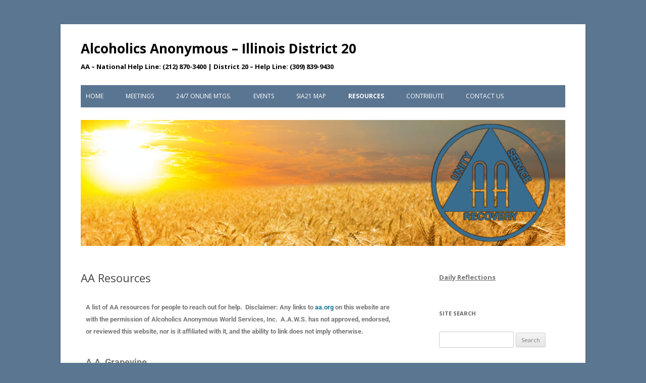

--- FILE ---
content_type: text/html; charset=UTF-8
request_url: https://aad20.org/resources/
body_size: 13184
content:
<!DOCTYPE html>
<!--[if IE 7]>
<html class="ie ie7" lang="en-US">
<![endif]-->
<!--[if IE 8]>
<html class="ie ie8" lang="en-US">
<![endif]-->
<!--[if !(IE 7) | !(IE 8)  ]><!-->
<html lang="en-US">
<!--<![endif]-->
<head>
<meta charset="UTF-8" />
<meta name="viewport" content="width=device-width" />
<title>AA Resources - Alcoholics Anonymous - Illinois District 20</title>
<link rel="profile" href="https://gmpg.org/xfn/11" />
<link rel="pingback" href="https://aad20.org/xmlrpc.php" />
<!--[if lt IE 9]>
<script src="https://aad20.org/wp-content/themes/aad20/js/html5.js" type="text/javascript"></script>
<![endif]-->
<meta name='robots' content='index, follow, max-image-preview:large, max-snippet:-1, max-video-preview:-1' />
	<style>img:is([sizes="auto" i], [sizes^="auto," i]) { contain-intrinsic-size: 3000px 1500px }</style>
	
	<!-- This site is optimized with the Yoast SEO plugin v26.7 - https://yoast.com/wordpress/plugins/seo/ -->
	<meta name="description" content="Recovery resources for help. AA – National Help Line: (800) 234-2046 | District 20 – Help Line: (800) 307-6600" />
	<link rel="canonical" href="https://aad20.org/resources/" />
	<meta property="og:locale" content="en_US" />
	<meta property="og:type" content="article" />
	<meta property="og:title" content="AA Resources - Alcoholics Anonymous - Illinois District 20" />
	<meta property="og:description" content="Recovery resources for help. AA – National Help Line: (800) 234-2046 | District 20 – Help Line: (800) 307-6600" />
	<meta property="og:url" content="https://aad20.org/resources/" />
	<meta property="og:site_name" content="Alcoholics Anonymous - Illinois District 20" />
	<meta property="article:modified_time" content="2025-02-06T19:56:03+00:00" />
	<meta name="twitter:label1" content="Est. reading time" />
	<meta name="twitter:data1" content="2 minutes" />
	<script type="application/ld+json" class="yoast-schema-graph">{"@context":"https://schema.org","@graph":[{"@type":"WebPage","@id":"https://aad20.org/resources/","url":"https://aad20.org/resources/","name":"AA Resources - Alcoholics Anonymous - Illinois District 20","isPartOf":{"@id":"https://aad20.org/#website"},"datePublished":"2014-05-08T19:01:01+00:00","dateModified":"2025-02-06T19:56:03+00:00","description":"Recovery resources for help. AA – National Help Line: (800) 234-2046 | District 20 – Help Line: (800) 307-6600","breadcrumb":{"@id":"https://aad20.org/resources/#breadcrumb"},"inLanguage":"en-US","potentialAction":[{"@type":"ReadAction","target":["https://aad20.org/resources/"]}]},{"@type":"BreadcrumbList","@id":"https://aad20.org/resources/#breadcrumb","itemListElement":[{"@type":"ListItem","position":1,"name":"Home","item":"https://aad20.org/"},{"@type":"ListItem","position":2,"name":"AA Resources"}]},{"@type":"WebSite","@id":"https://aad20.org/#website","url":"https://aad20.org/","name":"Alcoholics Anonymous - Illinois District 20","description":"AA - National Help Line: (212) 870-3400 | District 20 - Help Line: (309) 839-9430","potentialAction":[{"@type":"SearchAction","target":{"@type":"EntryPoint","urlTemplate":"https://aad20.org/?s={search_term_string}"},"query-input":{"@type":"PropertyValueSpecification","valueRequired":true,"valueName":"search_term_string"}}],"inLanguage":"en-US"}]}</script>
	<!-- / Yoast SEO plugin. -->


<link rel='dns-prefetch' href='//fonts.googleapis.com' />
<link rel="alternate" type="application/rss+xml" title="Alcoholics Anonymous - Illinois District 20 &raquo; Feed" href="https://aad20.org/feed/" />
<link rel="alternate" type="application/rss+xml" title="Alcoholics Anonymous - Illinois District 20 &raquo; Comments Feed" href="https://aad20.org/comments/feed/" />
		<!-- This site uses the Google Analytics by ExactMetrics plugin v8.11.1 - Using Analytics tracking - https://www.exactmetrics.com/ -->
		<!-- Note: ExactMetrics is not currently configured on this site. The site owner needs to authenticate with Google Analytics in the ExactMetrics settings panel. -->
					<!-- No tracking code set -->
				<!-- / Google Analytics by ExactMetrics -->
		<script type="text/javascript">
/* <![CDATA[ */
window._wpemojiSettings = {"baseUrl":"https:\/\/s.w.org\/images\/core\/emoji\/16.0.1\/72x72\/","ext":".png","svgUrl":"https:\/\/s.w.org\/images\/core\/emoji\/16.0.1\/svg\/","svgExt":".svg","source":{"concatemoji":"https:\/\/aad20.org\/wp-includes\/js\/wp-emoji-release.min.js?ver=6.8.3"}};
/*! This file is auto-generated */
!function(s,n){var o,i,e;function c(e){try{var t={supportTests:e,timestamp:(new Date).valueOf()};sessionStorage.setItem(o,JSON.stringify(t))}catch(e){}}function p(e,t,n){e.clearRect(0,0,e.canvas.width,e.canvas.height),e.fillText(t,0,0);var t=new Uint32Array(e.getImageData(0,0,e.canvas.width,e.canvas.height).data),a=(e.clearRect(0,0,e.canvas.width,e.canvas.height),e.fillText(n,0,0),new Uint32Array(e.getImageData(0,0,e.canvas.width,e.canvas.height).data));return t.every(function(e,t){return e===a[t]})}function u(e,t){e.clearRect(0,0,e.canvas.width,e.canvas.height),e.fillText(t,0,0);for(var n=e.getImageData(16,16,1,1),a=0;a<n.data.length;a++)if(0!==n.data[a])return!1;return!0}function f(e,t,n,a){switch(t){case"flag":return n(e,"\ud83c\udff3\ufe0f\u200d\u26a7\ufe0f","\ud83c\udff3\ufe0f\u200b\u26a7\ufe0f")?!1:!n(e,"\ud83c\udde8\ud83c\uddf6","\ud83c\udde8\u200b\ud83c\uddf6")&&!n(e,"\ud83c\udff4\udb40\udc67\udb40\udc62\udb40\udc65\udb40\udc6e\udb40\udc67\udb40\udc7f","\ud83c\udff4\u200b\udb40\udc67\u200b\udb40\udc62\u200b\udb40\udc65\u200b\udb40\udc6e\u200b\udb40\udc67\u200b\udb40\udc7f");case"emoji":return!a(e,"\ud83e\udedf")}return!1}function g(e,t,n,a){var r="undefined"!=typeof WorkerGlobalScope&&self instanceof WorkerGlobalScope?new OffscreenCanvas(300,150):s.createElement("canvas"),o=r.getContext("2d",{willReadFrequently:!0}),i=(o.textBaseline="top",o.font="600 32px Arial",{});return e.forEach(function(e){i[e]=t(o,e,n,a)}),i}function t(e){var t=s.createElement("script");t.src=e,t.defer=!0,s.head.appendChild(t)}"undefined"!=typeof Promise&&(o="wpEmojiSettingsSupports",i=["flag","emoji"],n.supports={everything:!0,everythingExceptFlag:!0},e=new Promise(function(e){s.addEventListener("DOMContentLoaded",e,{once:!0})}),new Promise(function(t){var n=function(){try{var e=JSON.parse(sessionStorage.getItem(o));if("object"==typeof e&&"number"==typeof e.timestamp&&(new Date).valueOf()<e.timestamp+604800&&"object"==typeof e.supportTests)return e.supportTests}catch(e){}return null}();if(!n){if("undefined"!=typeof Worker&&"undefined"!=typeof OffscreenCanvas&&"undefined"!=typeof URL&&URL.createObjectURL&&"undefined"!=typeof Blob)try{var e="postMessage("+g.toString()+"("+[JSON.stringify(i),f.toString(),p.toString(),u.toString()].join(",")+"));",a=new Blob([e],{type:"text/javascript"}),r=new Worker(URL.createObjectURL(a),{name:"wpTestEmojiSupports"});return void(r.onmessage=function(e){c(n=e.data),r.terminate(),t(n)})}catch(e){}c(n=g(i,f,p,u))}t(n)}).then(function(e){for(var t in e)n.supports[t]=e[t],n.supports.everything=n.supports.everything&&n.supports[t],"flag"!==t&&(n.supports.everythingExceptFlag=n.supports.everythingExceptFlag&&n.supports[t]);n.supports.everythingExceptFlag=n.supports.everythingExceptFlag&&!n.supports.flag,n.DOMReady=!1,n.readyCallback=function(){n.DOMReady=!0}}).then(function(){return e}).then(function(){var e;n.supports.everything||(n.readyCallback(),(e=n.source||{}).concatemoji?t(e.concatemoji):e.wpemoji&&e.twemoji&&(t(e.twemoji),t(e.wpemoji)))}))}((window,document),window._wpemojiSettings);
/* ]]> */
</script>
<style id='wp-emoji-styles-inline-css' type='text/css'>

	img.wp-smiley, img.emoji {
		display: inline !important;
		border: none !important;
		box-shadow: none !important;
		height: 1em !important;
		width: 1em !important;
		margin: 0 0.07em !important;
		vertical-align: -0.1em !important;
		background: none !important;
		padding: 0 !important;
	}
</style>
<link rel='stylesheet' id='wp-block-library-css' href='https://aad20.org/wp-includes/css/dist/block-library/style.min.css?ver=6.8.3' type='text/css' media='all' />
<style id='classic-theme-styles-inline-css' type='text/css'>
/*! This file is auto-generated */
.wp-block-button__link{color:#fff;background-color:#32373c;border-radius:9999px;box-shadow:none;text-decoration:none;padding:calc(.667em + 2px) calc(1.333em + 2px);font-size:1.125em}.wp-block-file__button{background:#32373c;color:#fff;text-decoration:none}
</style>
<style id='global-styles-inline-css' type='text/css'>
:root{--wp--preset--aspect-ratio--square: 1;--wp--preset--aspect-ratio--4-3: 4/3;--wp--preset--aspect-ratio--3-4: 3/4;--wp--preset--aspect-ratio--3-2: 3/2;--wp--preset--aspect-ratio--2-3: 2/3;--wp--preset--aspect-ratio--16-9: 16/9;--wp--preset--aspect-ratio--9-16: 9/16;--wp--preset--color--black: #000000;--wp--preset--color--cyan-bluish-gray: #abb8c3;--wp--preset--color--white: #ffffff;--wp--preset--color--pale-pink: #f78da7;--wp--preset--color--vivid-red: #cf2e2e;--wp--preset--color--luminous-vivid-orange: #ff6900;--wp--preset--color--luminous-vivid-amber: #fcb900;--wp--preset--color--light-green-cyan: #7bdcb5;--wp--preset--color--vivid-green-cyan: #00d084;--wp--preset--color--pale-cyan-blue: #8ed1fc;--wp--preset--color--vivid-cyan-blue: #0693e3;--wp--preset--color--vivid-purple: #9b51e0;--wp--preset--gradient--vivid-cyan-blue-to-vivid-purple: linear-gradient(135deg,rgba(6,147,227,1) 0%,rgb(155,81,224) 100%);--wp--preset--gradient--light-green-cyan-to-vivid-green-cyan: linear-gradient(135deg,rgb(122,220,180) 0%,rgb(0,208,130) 100%);--wp--preset--gradient--luminous-vivid-amber-to-luminous-vivid-orange: linear-gradient(135deg,rgba(252,185,0,1) 0%,rgba(255,105,0,1) 100%);--wp--preset--gradient--luminous-vivid-orange-to-vivid-red: linear-gradient(135deg,rgba(255,105,0,1) 0%,rgb(207,46,46) 100%);--wp--preset--gradient--very-light-gray-to-cyan-bluish-gray: linear-gradient(135deg,rgb(238,238,238) 0%,rgb(169,184,195) 100%);--wp--preset--gradient--cool-to-warm-spectrum: linear-gradient(135deg,rgb(74,234,220) 0%,rgb(151,120,209) 20%,rgb(207,42,186) 40%,rgb(238,44,130) 60%,rgb(251,105,98) 80%,rgb(254,248,76) 100%);--wp--preset--gradient--blush-light-purple: linear-gradient(135deg,rgb(255,206,236) 0%,rgb(152,150,240) 100%);--wp--preset--gradient--blush-bordeaux: linear-gradient(135deg,rgb(254,205,165) 0%,rgb(254,45,45) 50%,rgb(107,0,62) 100%);--wp--preset--gradient--luminous-dusk: linear-gradient(135deg,rgb(255,203,112) 0%,rgb(199,81,192) 50%,rgb(65,88,208) 100%);--wp--preset--gradient--pale-ocean: linear-gradient(135deg,rgb(255,245,203) 0%,rgb(182,227,212) 50%,rgb(51,167,181) 100%);--wp--preset--gradient--electric-grass: linear-gradient(135deg,rgb(202,248,128) 0%,rgb(113,206,126) 100%);--wp--preset--gradient--midnight: linear-gradient(135deg,rgb(2,3,129) 0%,rgb(40,116,252) 100%);--wp--preset--font-size--small: 13px;--wp--preset--font-size--medium: 20px;--wp--preset--font-size--large: 36px;--wp--preset--font-size--x-large: 42px;--wp--preset--spacing--20: 0.44rem;--wp--preset--spacing--30: 0.67rem;--wp--preset--spacing--40: 1rem;--wp--preset--spacing--50: 1.5rem;--wp--preset--spacing--60: 2.25rem;--wp--preset--spacing--70: 3.38rem;--wp--preset--spacing--80: 5.06rem;--wp--preset--shadow--natural: 6px 6px 9px rgba(0, 0, 0, 0.2);--wp--preset--shadow--deep: 12px 12px 50px rgba(0, 0, 0, 0.4);--wp--preset--shadow--sharp: 6px 6px 0px rgba(0, 0, 0, 0.2);--wp--preset--shadow--outlined: 6px 6px 0px -3px rgba(255, 255, 255, 1), 6px 6px rgba(0, 0, 0, 1);--wp--preset--shadow--crisp: 6px 6px 0px rgba(0, 0, 0, 1);}:where(.is-layout-flex){gap: 0.5em;}:where(.is-layout-grid){gap: 0.5em;}body .is-layout-flex{display: flex;}.is-layout-flex{flex-wrap: wrap;align-items: center;}.is-layout-flex > :is(*, div){margin: 0;}body .is-layout-grid{display: grid;}.is-layout-grid > :is(*, div){margin: 0;}:where(.wp-block-columns.is-layout-flex){gap: 2em;}:where(.wp-block-columns.is-layout-grid){gap: 2em;}:where(.wp-block-post-template.is-layout-flex){gap: 1.25em;}:where(.wp-block-post-template.is-layout-grid){gap: 1.25em;}.has-black-color{color: var(--wp--preset--color--black) !important;}.has-cyan-bluish-gray-color{color: var(--wp--preset--color--cyan-bluish-gray) !important;}.has-white-color{color: var(--wp--preset--color--white) !important;}.has-pale-pink-color{color: var(--wp--preset--color--pale-pink) !important;}.has-vivid-red-color{color: var(--wp--preset--color--vivid-red) !important;}.has-luminous-vivid-orange-color{color: var(--wp--preset--color--luminous-vivid-orange) !important;}.has-luminous-vivid-amber-color{color: var(--wp--preset--color--luminous-vivid-amber) !important;}.has-light-green-cyan-color{color: var(--wp--preset--color--light-green-cyan) !important;}.has-vivid-green-cyan-color{color: var(--wp--preset--color--vivid-green-cyan) !important;}.has-pale-cyan-blue-color{color: var(--wp--preset--color--pale-cyan-blue) !important;}.has-vivid-cyan-blue-color{color: var(--wp--preset--color--vivid-cyan-blue) !important;}.has-vivid-purple-color{color: var(--wp--preset--color--vivid-purple) !important;}.has-black-background-color{background-color: var(--wp--preset--color--black) !important;}.has-cyan-bluish-gray-background-color{background-color: var(--wp--preset--color--cyan-bluish-gray) !important;}.has-white-background-color{background-color: var(--wp--preset--color--white) !important;}.has-pale-pink-background-color{background-color: var(--wp--preset--color--pale-pink) !important;}.has-vivid-red-background-color{background-color: var(--wp--preset--color--vivid-red) !important;}.has-luminous-vivid-orange-background-color{background-color: var(--wp--preset--color--luminous-vivid-orange) !important;}.has-luminous-vivid-amber-background-color{background-color: var(--wp--preset--color--luminous-vivid-amber) !important;}.has-light-green-cyan-background-color{background-color: var(--wp--preset--color--light-green-cyan) !important;}.has-vivid-green-cyan-background-color{background-color: var(--wp--preset--color--vivid-green-cyan) !important;}.has-pale-cyan-blue-background-color{background-color: var(--wp--preset--color--pale-cyan-blue) !important;}.has-vivid-cyan-blue-background-color{background-color: var(--wp--preset--color--vivid-cyan-blue) !important;}.has-vivid-purple-background-color{background-color: var(--wp--preset--color--vivid-purple) !important;}.has-black-border-color{border-color: var(--wp--preset--color--black) !important;}.has-cyan-bluish-gray-border-color{border-color: var(--wp--preset--color--cyan-bluish-gray) !important;}.has-white-border-color{border-color: var(--wp--preset--color--white) !important;}.has-pale-pink-border-color{border-color: var(--wp--preset--color--pale-pink) !important;}.has-vivid-red-border-color{border-color: var(--wp--preset--color--vivid-red) !important;}.has-luminous-vivid-orange-border-color{border-color: var(--wp--preset--color--luminous-vivid-orange) !important;}.has-luminous-vivid-amber-border-color{border-color: var(--wp--preset--color--luminous-vivid-amber) !important;}.has-light-green-cyan-border-color{border-color: var(--wp--preset--color--light-green-cyan) !important;}.has-vivid-green-cyan-border-color{border-color: var(--wp--preset--color--vivid-green-cyan) !important;}.has-pale-cyan-blue-border-color{border-color: var(--wp--preset--color--pale-cyan-blue) !important;}.has-vivid-cyan-blue-border-color{border-color: var(--wp--preset--color--vivid-cyan-blue) !important;}.has-vivid-purple-border-color{border-color: var(--wp--preset--color--vivid-purple) !important;}.has-vivid-cyan-blue-to-vivid-purple-gradient-background{background: var(--wp--preset--gradient--vivid-cyan-blue-to-vivid-purple) !important;}.has-light-green-cyan-to-vivid-green-cyan-gradient-background{background: var(--wp--preset--gradient--light-green-cyan-to-vivid-green-cyan) !important;}.has-luminous-vivid-amber-to-luminous-vivid-orange-gradient-background{background: var(--wp--preset--gradient--luminous-vivid-amber-to-luminous-vivid-orange) !important;}.has-luminous-vivid-orange-to-vivid-red-gradient-background{background: var(--wp--preset--gradient--luminous-vivid-orange-to-vivid-red) !important;}.has-very-light-gray-to-cyan-bluish-gray-gradient-background{background: var(--wp--preset--gradient--very-light-gray-to-cyan-bluish-gray) !important;}.has-cool-to-warm-spectrum-gradient-background{background: var(--wp--preset--gradient--cool-to-warm-spectrum) !important;}.has-blush-light-purple-gradient-background{background: var(--wp--preset--gradient--blush-light-purple) !important;}.has-blush-bordeaux-gradient-background{background: var(--wp--preset--gradient--blush-bordeaux) !important;}.has-luminous-dusk-gradient-background{background: var(--wp--preset--gradient--luminous-dusk) !important;}.has-pale-ocean-gradient-background{background: var(--wp--preset--gradient--pale-ocean) !important;}.has-electric-grass-gradient-background{background: var(--wp--preset--gradient--electric-grass) !important;}.has-midnight-gradient-background{background: var(--wp--preset--gradient--midnight) !important;}.has-small-font-size{font-size: var(--wp--preset--font-size--small) !important;}.has-medium-font-size{font-size: var(--wp--preset--font-size--medium) !important;}.has-large-font-size{font-size: var(--wp--preset--font-size--large) !important;}.has-x-large-font-size{font-size: var(--wp--preset--font-size--x-large) !important;}
:where(.wp-block-post-template.is-layout-flex){gap: 1.25em;}:where(.wp-block-post-template.is-layout-grid){gap: 1.25em;}
:where(.wp-block-columns.is-layout-flex){gap: 2em;}:where(.wp-block-columns.is-layout-grid){gap: 2em;}
:root :where(.wp-block-pullquote){font-size: 1.5em;line-height: 1.6;}
</style>
<link rel='stylesheet' id='contact-form-7-css' href='https://aad20.org/wp-content/plugins/contact-form-7/includes/css/styles.css?ver=6.1.4' type='text/css' media='all' />
<link rel='stylesheet' id='events-manager-css' href='https://aad20.org/wp-content/plugins/events-manager/includes/css/events-manager.min.css?ver=7.2.3.1' type='text/css' media='all' />
<link rel='stylesheet' id='wp-components-css' href='https://aad20.org/wp-includes/css/dist/components/style.min.css?ver=6.8.3' type='text/css' media='all' />
<link rel='stylesheet' id='godaddy-styles-css' href='https://aad20.org/wp-content/mu-plugins/vendor/wpex/godaddy-launch/includes/Dependencies/GoDaddy/Styles/build/latest.css?ver=2.0.2' type='text/css' media='all' />
<link rel='stylesheet' id='twentytwelve-fonts-css' href='https://fonts.googleapis.com/css?family=Open+Sans:400italic,700italic,400,700&#038;subset=latin,latin-ext' type='text/css' media='all' />
<link rel='stylesheet' id='twentytwelve-style-css' href='https://aad20.org/wp-content/themes/aad20/style.css?ver=6.8.3' type='text/css' media='all' />
<!--[if lt IE 9]>
<link rel='stylesheet' id='twentytwelve-ie-css' href='https://aad20.org/wp-content/themes/aad20/css/ie.css?ver=20121010' type='text/css' media='all' />
<![endif]-->
<link rel='stylesheet' id='elementor-icons-css' href='https://aad20.org/wp-content/plugins/elementor/assets/lib/eicons/css/elementor-icons.min.css?ver=5.45.0' type='text/css' media='all' />
<link rel='stylesheet' id='elementor-frontend-css' href='https://aad20.org/wp-content/plugins/elementor/assets/css/frontend.min.css?ver=3.34.1' type='text/css' media='all' />
<link rel='stylesheet' id='elementor-post-5540-css' href='https://aad20.org/wp-content/uploads/elementor/css/post-5540.css?ver=1768546754' type='text/css' media='all' />
<link rel='stylesheet' id='font-awesome-css' href='https://aad20.org/wp-content/plugins/elementor/assets/lib/font-awesome/css/font-awesome.min.css?ver=4.7.0' type='text/css' media='all' />
<link rel='stylesheet' id='elementor-post-71-css' href='https://aad20.org/wp-content/uploads/elementor/css/post-71.css?ver=1768567821' type='text/css' media='all' />
<link rel='stylesheet' id='elementor-gf-local-roboto-css' href='https://aad20.org/wp-content/uploads/elementor/google-fonts/css/roboto.css?ver=1742258594' type='text/css' media='all' />
<link rel='stylesheet' id='elementor-gf-local-robotoslab-css' href='https://aad20.org/wp-content/uploads/elementor/google-fonts/css/robotoslab.css?ver=1742258598' type='text/css' media='all' />
<script type="text/javascript" src="https://aad20.org/wp-includes/js/jquery/jquery.min.js?ver=3.7.1" id="jquery-core-js"></script>
<script type="text/javascript" src="https://aad20.org/wp-includes/js/jquery/jquery-migrate.min.js?ver=3.4.1" id="jquery-migrate-js"></script>
<script type="text/javascript" src="https://aad20.org/wp-includes/js/jquery/ui/core.min.js?ver=1.13.3" id="jquery-ui-core-js"></script>
<script type="text/javascript" src="https://aad20.org/wp-includes/js/jquery/ui/mouse.min.js?ver=1.13.3" id="jquery-ui-mouse-js"></script>
<script type="text/javascript" src="https://aad20.org/wp-includes/js/jquery/ui/sortable.min.js?ver=1.13.3" id="jquery-ui-sortable-js"></script>
<script type="text/javascript" src="https://aad20.org/wp-includes/js/jquery/ui/datepicker.min.js?ver=1.13.3" id="jquery-ui-datepicker-js"></script>
<script type="text/javascript" id="jquery-ui-datepicker-js-after">
/* <![CDATA[ */
jQuery(function(jQuery){jQuery.datepicker.setDefaults({"closeText":"Close","currentText":"Today","monthNames":["January","February","March","April","May","June","July","August","September","October","November","December"],"monthNamesShort":["Jan","Feb","Mar","Apr","May","Jun","Jul","Aug","Sep","Oct","Nov","Dec"],"nextText":"Next","prevText":"Previous","dayNames":["Sunday","Monday","Tuesday","Wednesday","Thursday","Friday","Saturday"],"dayNamesShort":["Sun","Mon","Tue","Wed","Thu","Fri","Sat"],"dayNamesMin":["S","M","T","W","T","F","S"],"dateFormat":"MM d, yy","firstDay":1,"isRTL":false});});
/* ]]> */
</script>
<script type="text/javascript" src="https://aad20.org/wp-includes/js/jquery/ui/resizable.min.js?ver=1.13.3" id="jquery-ui-resizable-js"></script>
<script type="text/javascript" src="https://aad20.org/wp-includes/js/jquery/ui/draggable.min.js?ver=1.13.3" id="jquery-ui-draggable-js"></script>
<script type="text/javascript" src="https://aad20.org/wp-includes/js/jquery/ui/controlgroup.min.js?ver=1.13.3" id="jquery-ui-controlgroup-js"></script>
<script type="text/javascript" src="https://aad20.org/wp-includes/js/jquery/ui/checkboxradio.min.js?ver=1.13.3" id="jquery-ui-checkboxradio-js"></script>
<script type="text/javascript" src="https://aad20.org/wp-includes/js/jquery/ui/button.min.js?ver=1.13.3" id="jquery-ui-button-js"></script>
<script type="text/javascript" src="https://aad20.org/wp-includes/js/jquery/ui/dialog.min.js?ver=1.13.3" id="jquery-ui-dialog-js"></script>
<script type="text/javascript" id="events-manager-js-extra">
/* <![CDATA[ */
var EM = {"ajaxurl":"https:\/\/aad20.org\/wp-admin\/admin-ajax.php","locationajaxurl":"https:\/\/aad20.org\/wp-admin\/admin-ajax.php?action=locations_search","firstDay":"1","locale":"en","dateFormat":"yy-mm-dd","ui_css":"https:\/\/aad20.org\/wp-content\/plugins\/events-manager\/includes\/css\/jquery-ui\/build.min.css","show24hours":"0","is_ssl":"1","autocomplete_limit":"10","calendar":{"breakpoints":{"small":560,"medium":908,"large":false},"month_format":"M Y"},"phone":"","datepicker":{"format":"m\/d\/Y"},"search":{"breakpoints":{"small":650,"medium":850,"full":false}},"url":"https:\/\/aad20.org\/wp-content\/plugins\/events-manager","assets":{"input.em-uploader":{"js":{"em-uploader":{"url":"https:\/\/aad20.org\/wp-content\/plugins\/events-manager\/includes\/js\/em-uploader.js?v=7.2.3.1","event":"em_uploader_ready"}}},".em-event-editor":{"js":{"event-editor":{"url":"https:\/\/aad20.org\/wp-content\/plugins\/events-manager\/includes\/js\/events-manager-event-editor.js?v=7.2.3.1","event":"em_event_editor_ready"}},"css":{"event-editor":"https:\/\/aad20.org\/wp-content\/plugins\/events-manager\/includes\/css\/events-manager-event-editor.min.css?v=7.2.3.1"}},".em-recurrence-sets, .em-timezone":{"js":{"luxon":{"url":"luxon\/luxon.js?v=7.2.3.1","event":"em_luxon_ready"}}},".em-booking-form, #em-booking-form, .em-booking-recurring, .em-event-booking-form":{"js":{"em-bookings":{"url":"https:\/\/aad20.org\/wp-content\/plugins\/events-manager\/includes\/js\/bookingsform.js?v=7.2.3.1","event":"em_booking_form_js_loaded"}}},"#em-opt-archetypes":{"js":{"archetypes":"https:\/\/aad20.org\/wp-content\/plugins\/events-manager\/includes\/js\/admin-archetype-editor.js?v=7.2.3.1","archetypes_ms":"https:\/\/aad20.org\/wp-content\/plugins\/events-manager\/includes\/js\/admin-archetypes.js?v=7.2.3.1","qs":"qs\/qs.js?v=7.2.3.1"}}},"cached":"1","google_maps_api":"AIzaSyB0I5iARPK4Ewn31ul3aN_Z1u-cypaV5Ac","txt_search":"Search","txt_searching":"Searching...","txt_loading":"Loading...","event_detach_warning":"Are you sure you want to detach this event? By doing so, this event will be independent of the recurring set of events.","delete_recurrence_warning":"Are you sure you want to delete all recurrences of this event? All events will be moved to trash."};
/* ]]> */
</script>
<script type="text/javascript" src="https://aad20.org/wp-content/plugins/events-manager/includes/js/events-manager.js?ver=7.2.3.1" id="events-manager-js"></script>
<link rel="https://api.w.org/" href="https://aad20.org/wp-json/" /><link rel="alternate" title="JSON" type="application/json" href="https://aad20.org/wp-json/wp/v2/pages/71" /><link rel="EditURI" type="application/rsd+xml" title="RSD" href="https://aad20.org/xmlrpc.php?rsd" />
<meta name="generator" content="WordPress 6.8.3" />
<link rel='shortlink' href='https://aad20.org/?p=71' />
<link rel="alternate" title="oEmbed (JSON)" type="application/json+oembed" href="https://aad20.org/wp-json/oembed/1.0/embed?url=https%3A%2F%2Faad20.org%2Fresources%2F" />
<link rel="alternate" title="oEmbed (XML)" type="text/xml+oembed" href="https://aad20.org/wp-json/oembed/1.0/embed?url=https%3A%2F%2Faad20.org%2Fresources%2F&#038;format=xml" />
<meta name="12_step_meeting_list" content="3.19.9">
<link rel="alternate" type="application/json" title="Meetings Feed" href="https://aad20.org/wp-admin/admin-ajax.php?action=meetings">
<link rel="apple-touch-icon" sizes="57x57" href="/apple-touch-icon-57x57.png">
<link rel="apple-touch-icon" sizes="114x114" href="/apple-touch-icon-114x114.png">
<link rel="apple-touch-icon" sizes="72x72" href="/apple-touch-icon-72x72.png">
<link rel="apple-touch-icon" sizes="144x144" href="/apple-touch-icon-144x144.png">
<link rel="apple-touch-icon" sizes="60x60" href="/apple-touch-icon-60x60.png">
<link rel="apple-touch-icon" sizes="120x120" href="/apple-touch-icon-120x120.png">
<link rel="apple-touch-icon" sizes="76x76" href="/apple-touch-icon-76x76.png">
<link rel="apple-touch-icon" sizes="152x152" href="/apple-touch-icon-152x152.png">
<link rel="icon" type="image/png" href="/favicon-196x196.png" sizes="196x196">
<link rel="icon" type="image/png" href="/favicon-160x160.png" sizes="160x160">
<link rel="icon" type="image/png" href="/favicon-96x96.png" sizes="96x96">
<link rel="icon" type="image/png" href="/favicon-16x16.png" sizes="16x16">
<link rel="icon" type="image/png" href="/favicon-32x32.png" sizes="32x32">
<meta name="msapplication-TileColor" content="#da532c">
<meta name="msapplication-TileImage" content="/mstile-144x144.png"><meta name="generator" content="Elementor 3.34.1; features: additional_custom_breakpoints; settings: css_print_method-external, google_font-enabled, font_display-auto">
			<style>
				.e-con.e-parent:nth-of-type(n+4):not(.e-lazyloaded):not(.e-no-lazyload),
				.e-con.e-parent:nth-of-type(n+4):not(.e-lazyloaded):not(.e-no-lazyload) * {
					background-image: none !important;
				}
				@media screen and (max-height: 1024px) {
					.e-con.e-parent:nth-of-type(n+3):not(.e-lazyloaded):not(.e-no-lazyload),
					.e-con.e-parent:nth-of-type(n+3):not(.e-lazyloaded):not(.e-no-lazyload) * {
						background-image: none !important;
					}
				}
				@media screen and (max-height: 640px) {
					.e-con.e-parent:nth-of-type(n+2):not(.e-lazyloaded):not(.e-no-lazyload),
					.e-con.e-parent:nth-of-type(n+2):not(.e-lazyloaded):not(.e-no-lazyload) * {
						background-image: none !important;
					}
				}
			</style>
				<style type="text/css">
			.site-title a,
		.site-description {
			color: #000000 !important;
		}
		</style>
	<style type="text/css" id="custom-background-css">
body.custom-background { background-color: #5a7691; }
</style>
	</head>

<body data-rsssl=1 class="wp-singular page-template-default page page-id-71 custom-background wp-theme-aad20 custom-font-enabled single-author aad20 elementor-default elementor-kit-5540 elementor-page elementor-page-71">
<div id="page" class="hfeed site">
	<header id="masthead" class="site-header" role="banner">
		<hgroup>
			<h1 class="site-title"><a href="https://aad20.org/" title="Alcoholics Anonymous &#8211; Illinois District 20" rel="home">Alcoholics Anonymous &#8211; Illinois District 20</a></h1>
			<h2 class="site-description">AA &#8211; National Help Line: (212) 870-3400 | District 20 &#8211; Help Line: (309) 839-9430</h2>
		</hgroup>

		<nav id="site-navigation" class="main-navigation" role="navigation">
			<h3 class="menu-toggle">Menu</h3>
			<a class="assistive-text" href="#content" title="Skip to content">Skip to content</a>
			<div class="menu-main-container"><ul id="menu-main" class="nav-menu"><li id="menu-item-70" class="menu-item menu-item-type-post_type menu-item-object-page menu-item-home menu-item-70"><a href="https://aad20.org/">Home</a></li>
<li id="menu-item-5092" class="menu-item menu-item-type-custom menu-item-object-custom menu-item-has-children menu-item-5092"><a href="https://aad20.org/meetings/">Meetings</a>
<ul class="sub-menu">
	<li id="menu-item-6190" class="menu-item menu-item-type-post_type menu-item-object-page menu-item-6190"><a href="https://aad20.org/printable-meeting-list/">Printable Meeting List</a></li>
</ul>
</li>
<li id="menu-item-5557" class="menu-item menu-item-type-custom menu-item-object-custom menu-item-5557"><a href="https://aa-intergroup.org">24/7 Online Mtgs.</a></li>
<li id="menu-item-7063" class="menu-item menu-item-type-post_type menu-item-object-page menu-item-has-children menu-item-7063"><a href="https://aad20.org/events/">Events</a>
<ul class="sub-menu">
	<li id="menu-item-7153" class="menu-item menu-item-type-custom menu-item-object-custom menu-item-7153"><a href="https://area21aa.org/events/">Area 21 Events</a></li>
</ul>
</li>
<li id="menu-item-6318" class="menu-item menu-item-type-post_type menu-item-object-page menu-item-6318"><a href="https://aad20.org/sia21-map/">SIA21 Map</a></li>
<li id="menu-item-84" class="menu-item menu-item-type-post_type menu-item-object-page current-menu-item page_item page-item-71 current_page_item menu-item-84"><a href="https://aad20.org/resources/" aria-current="page">Resources</a></li>
<li id="menu-item-5885" class="menu-item menu-item-type-post_type menu-item-object-page menu-item-5885"><a href="https://aad20.org/contributions/">Contribute</a></li>
<li id="menu-item-5171" class="menu-item menu-item-type-post_type menu-item-object-page menu-item-5171"><a href="https://aad20.org/contact-us-2/">Contact Us</a></li>
</ul></div>		</nav><!-- #site-navigation -->

					<a href="https://aad20.org/"><img fetchpriority="high" src="https://aad20.org/wp-content/uploads/2014/05/aaheaderv2b.png" class="header-image" width="960" height="250" alt="" /></a>
			</header><!-- #masthead -->

	<div id="main" class="wrapper">
	<div id="primary" class="site-content">
		<div id="content" role="main">

							
	<article id="post-71" class="post-71 page type-page status-publish hentry">
		<header class="entry-header">
			<h1 class="entry-title">AA Resources</h1>
		</header>

		<div class="entry-content">
					<div data-elementor-type="wp-page" data-elementor-id="71" class="elementor elementor-71">
						<section class="elementor-section elementor-top-section elementor-element elementor-element-30985395 elementor-section-boxed elementor-section-height-default elementor-section-height-default" data-id="30985395" data-element_type="section">
						<div class="elementor-container elementor-column-gap-default">
					<div class="elementor-column elementor-col-100 elementor-top-column elementor-element elementor-element-38a7c6d0" data-id="38a7c6d0" data-element_type="column">
			<div class="elementor-widget-wrap elementor-element-populated">
						<div class="elementor-element elementor-element-7e33d7f3 elementor-widget elementor-widget-text-editor" data-id="7e33d7f3" data-element_type="widget" data-widget_type="text-editor.default">
				<div class="elementor-widget-container">
									<h5>A list of AA resources for people to reach out for help.  <strong>Disclaimer:</strong> Any links to <a href="http://aa.org/" target="_blank" rel="noopener noreferrer" data-saferedirecturl="https://www.google.com/url?q=http://aa.org&amp;source=gmail&amp;ust=1554225101711000&amp;usg=AFQjCNGZqD5faOfh9asWi-A-58SBpILjPA">aa.org</a> on this website are with the permission of Alcoholics Anonymous World Services, Inc.  A.A.W.S. has not approved, endorsed, or reviewed this website, nor is it affiliated with it, and the ability to link does not imply otherwise.</h5>
<p> </p>
<h2><strong>A.A. Grapevine</strong></h2>
<ul>
<li><a href="http://aagrapevine.org">aagrapevine.org</a></li>
<li><a href="http://www.aagrapevine.org/sobriety-calculator" target="_blank" rel="noopener noreferrer">sobriety calculator</a></li>
</ul>
<p><span style="font-size: 0.928571rem;"><b>The AA Grapevine is the the online multimedia magazine journal of Alcoholics Anonymous, with free and subscriber areas, and offers the individual voices and stories of AA members, both current and through the years, since 1944. Read, post, search and share stories of experience, strength and hope. The AA Grapevine store offers books, CDs, magazines and more. Find information about the history of AA and Grapevine Representative resources.</b></span></p>
<div> </div>
<h2>Alcoholics Anonymous World Services (G.S.O.)</h2>
<ul>
<li><a href="http://www.aa.org/?Media=PlayFlash" target="_blank" rel="noopener noreferrer">aa.org</a></li>
<li><a href="http://www.aa.org/pages/en_US/what-is-aa">What is AA?</a></li>
<li><a href="http://www.aa.org/pages/en_US/is-aa-for-you-twelve-questions-only-you-can-answer">Is AA for you?  Answer these 12 Questions &amp; &#8220;Decide for Yourself&#8221;.</a></li>
<li><a href="http://7km.1b1.myftpupload.com/wp-content/uploads/2018/02/p-2_44questions.pdf">Frequently Asked Questions About Alcoholics Anonymous</a></li>
<li><a href="https://www.aa.org/videos-for-young-people-downloads">A Video for Young People (25 and Under)</a></li>
</ul>
<h2><strong>A.A. Videos for Professionals</strong></h2>
<ul>
<li><a href="https://www.aa.org/A.A-Video-for-Employment-Human-Resources-Professionals">Employment / Human Resources</a></li>
<li><a href="https://www.aa.org/A.A.-Video-for-Healthcare-Professionals">Healthcare / Treatment Facilities</a></li>
<li><a href="https://www.aa.org/A.A.-Video-for-Legal-and-Corrections-Professionals">Legal / Corrections Facilities</a></li>
</ul>
<h2><strong>A.A. Service Opportunities</strong></h2>
<ul>
<li><a href="https://aad20.org/wp-content/uploads/2025/01/BM-31_2024-2026_AA_Service_Manual_12-2024-1.pdf">AA Service Manual 2024-2026</a></li>
<li><a href="https://aad20.org/wp-content/uploads/2025/01/2022-12-31-Area-Handbook.pdf">AA Southern IL Area 21 Handbook &#8211; Dec 2022</a></li>
<li><a href="https://www.youtube.com/watch?v=PdN87bTbRe0&amp;authuser=0">G.S.R. Training Workshop Video &#8211; Feb 2025</a></li>
<li><a href="https://www.aa.org/pages/en_US/aa-service-committees">AA Service Committees</a></li>
<li><a href="https://www.aa.org/assets/en_US/p-49_BridgingTheGap.pdf">Bridge the Gap &#8211; Between Treatment and A.A</a></li>
<li><a href="https://www.aa.org/assets/en_US/search/p-15-questions-and-answers-on-sponsorship">Questions &amp; Answers about Sponsorship</a></li>
</ul>
<h2><strong>Helpful Links<br /></strong></h2>
<ul>
<li><a href="https://www.aa.org/pages/en_US/alcoholics-anonymous">AA Big Book &#8211; On Line</a></li>
<li><a href="http://mailstat.us/tr/t/wnsz3n1lk4mvuu80/4/https://www.aa.org/pages/en_US/alcoholics-anonymous-audio-version#audio-player">AA Big Book &#8211; Audio Version</a></li>
<li><a href="https://www.aa.org/pages/en_US/alcoholics-anonymous-asl">View the Big Book &#8211; in ASL</a></li>
<li><a href="https://www.aa.org/pages/en_US/twelve-steps-and-twelve-traditions-asl">View the 12 X 12 &#8211; in ASL</a></li>
<li><a href="https://www.chicagoaa.org/">Chicago, IL &#8211; Area 19 </a></li>
<li><a href="http://aa-nia.org/">Northern, IL &#8211; Area 20</a>  </li>
<li><a href="https://area21aa.org/">Southern, IL &#8211; Area 21</a></li>
<li><a href="http://www.aa-iowa.org/">Iowa &#8211; Area 24</a></li>
<li><a href="http://eamo.org/">Missouri &#8211; Area 38</a></li>
</ul>
<h2> </h2>
<p></p>
<p></p>								</div>
				</div>
					</div>
		</div>
					</div>
		</section>
				<section class="elementor-section elementor-top-section elementor-element elementor-element-c8c6915 elementor-section-boxed elementor-section-height-default elementor-section-height-default" data-id="c8c6915" data-element_type="section">
						<div class="elementor-container elementor-column-gap-default">
					<div class="elementor-column elementor-col-100 elementor-top-column elementor-element elementor-element-f2afc53" data-id="f2afc53" data-element_type="column">
			<div class="elementor-widget-wrap elementor-element-populated">
						<div class="elementor-element elementor-element-0c7ecda elementor-widget elementor-widget-text-editor" data-id="0c7ecda" data-element_type="widget" data-widget_type="text-editor.default">
				<div class="elementor-widget-container">
									<p>Lorem ipsum dolor sit amet, consectetur adipiscing elit. Ut elit tellus, luctus nec ullamcorper mattis, pulvinar dapibus leo.</p>								</div>
				</div>
					</div>
		</div>
					</div>
		</section>
				</div>
							</div><!-- .entry-content -->
		<footer class="entry-meta">
					</footer><!-- .entry-meta -->
	</article><!-- #post -->
				
<div id="comments" class="comments-area">

	
	
	
</div><!-- #comments .comments-area -->						
		</div><!-- #content -->
	</div><!-- #primary -->


			<div id="secondary" class="widget-area" role="complementary">
			<aside id="custom_html-5" class="widget_text widget widget_custom_html"><div class="textwidget custom-html-widget"><b><a href="https://www.aa.org/pages/en_US/daily-reflection" target="_blank">Daily Reflections</a></b></div></aside><aside id="search-2" class="widget widget_search"><h3 class="widget-title">Site Search</h3><form role="search" method="get" id="searchform" class="searchform" action="https://aad20.org/">
				<div>
					<label class="screen-reader-text" for="s">Search for:</label>
					<input type="text" value="" name="s" id="s" />
					<input type="submit" id="searchsubmit" value="Search" />
				</div>
			</form></aside><aside id="tsml_widget_app_store-4" class="tsml-widget-app-store widget widget_tsml_widget_app_store"><h3 class="widget-title">&#8220;Meeting Guide&#8221; App &#8211; Free Download</h3>
			<nav>
				<a href="https://itunes.apple.com/us/app/meeting-guide/id1042822181" target="_blank">
					<img src="https://aad20.org/wp-content/plugins/12-step-meeting-list/assets/img/apple.svg" alt="App Store" width="113.13" height="38.2">
				</a>
				<a href="https://play.google.com/store/apps/details?id=org.meetingguide" target="_blank">
					<img src="https://aad20.org/wp-content/plugins/12-step-meeting-list/assets/img/google.svg" alt="Google Play" width="113.13" height="38.2">
				</a>
			</nav>
		</aside><aside id="black-studio-tinymce-2" class="widget widget_black_studio_tinymce"><h3 class="widget-title">Other Helpful Websites</h3><div class="textwidget"><p><a href="https://adultchildren.org/" target="_blank" rel="noopener">Adult Children of Alcoholics</a><br />
<a href="https://al-anon.org/" target="_blank" rel="noopener">AL-Anon / Alateen Groups</a><br />
<a href="https://www.iscypaa.org/" target="_blank" rel="noopener">Young People In A.A.</a><br />
<a href="https://aad5.org" target="_blank" rel="noopener">A.A. District 5 - Quincy, IL</a><br />
<a href="https://aapeoria.org" target="_blank" rel="noopener">A.A. District 6 - Peoria, IL</a><br />
<a href="https://aaseiowa.org" target="_blank" rel="noopener">A.A. District 10 - Mt. Pleasant, IA</a><br />
<a href="http://aaiowacity.org" target="_blank" rel="noopener">A.A. District 13 - Iowa City, IA</a><br />
<a href="https://eamo13.wixsite.com/district13" target="_blank" rel="noopener">A.A. District 13 - Hannibal, MO</a><br />
<a href="https://jacksonvilleaa.org" target="_blank" rel="noopener">A.A. District 15 - Jacksonville, IL</a><br />
<a href="https://aaspringfield.org" target="_blank" rel="noopener">A.A. District 19 - Springfield, IL</a><br />
<a href="https://aad20.org/wp-content/uploads/2023/04/D91-2020-SCHEDULE.pdf">A.A. District 91 - Galesburg, IL</a>,</p>
<p><a href="https://www.aa.org/assets/en_US/p-16_theaagroup.pdf"><span style="text-decoration: underline;"><strong>The A.A. Group - where it all begins</strong></span></a><br />
<a href="https://www.aa.org/assets/en_US/e_group.pdf"><span style="text-decoration: underline;"><strong>A.A. New Group Form</strong></span></a><br />
<a href="https://www.irs.gov/businesses/small-businesses-self-employed/employer-id-numbers"><span style="text-decoration: underline;"><strong>IRS New Group EIN Number</strong></span></a><br />
<a href="https://www.aa.org/assets/en_US/e_infchan.pdf"><span style="text-decoration: underline;"><strong>A.A. Group Information Change Form</strong></span></a></p>
</div></aside><aside id="block-3" class="widget widget_block"><p><script src="https://apps.elfsight.com/p/platform.js" defer=""></script></p>
<div class="elfsight-app-bfbc4b64-a773-4826-ba73-a473085c151b"></div></aside>		</div><!-- #secondary -->
		</div><!-- #main .wrapper -->
	<footer id="colophon" role="contentinfo">
		<div class="site-info">
								</div><!-- .site-info -->
	</footer><!-- #colophon -->
</div><!-- #page -->

<script type="speculationrules">
{"prefetch":[{"source":"document","where":{"and":[{"href_matches":"\/*"},{"not":{"href_matches":["\/wp-*.php","\/wp-admin\/*","\/wp-content\/uploads\/*","\/wp-content\/*","\/wp-content\/plugins\/*","\/wp-content\/themes\/aad20\/*","\/*\\?(.+)"]}},{"not":{"selector_matches":"a[rel~=\"nofollow\"]"}},{"not":{"selector_matches":".no-prefetch, .no-prefetch a"}}]},"eagerness":"conservative"}]}
</script>
		<script type="text/javascript">
			(function() {
				let targetObjectName = 'EM';
				if ( typeof window[targetObjectName] === 'object' && window[targetObjectName] !== null ) {
					Object.assign( window[targetObjectName], []);
				} else {
					console.warn( 'Could not merge extra data: window.' + targetObjectName + ' not found or not an object.' );
				}
			})();
		</script>
					<script>
				const lazyloadRunObserver = () => {
					const lazyloadBackgrounds = document.querySelectorAll( `.e-con.e-parent:not(.e-lazyloaded)` );
					const lazyloadBackgroundObserver = new IntersectionObserver( ( entries ) => {
						entries.forEach( ( entry ) => {
							if ( entry.isIntersecting ) {
								let lazyloadBackground = entry.target;
								if( lazyloadBackground ) {
									lazyloadBackground.classList.add( 'e-lazyloaded' );
								}
								lazyloadBackgroundObserver.unobserve( entry.target );
							}
						});
					}, { rootMargin: '200px 0px 200px 0px' } );
					lazyloadBackgrounds.forEach( ( lazyloadBackground ) => {
						lazyloadBackgroundObserver.observe( lazyloadBackground );
					} );
				};
				const events = [
					'DOMContentLoaded',
					'elementor/lazyload/observe',
				];
				events.forEach( ( event ) => {
					document.addEventListener( event, lazyloadRunObserver );
				} );
			</script>
			<script type="text/javascript" src="https://aad20.org/wp-includes/js/dist/hooks.min.js?ver=4d63a3d491d11ffd8ac6" id="wp-hooks-js"></script>
<script type="text/javascript" src="https://aad20.org/wp-includes/js/dist/i18n.min.js?ver=5e580eb46a90c2b997e6" id="wp-i18n-js"></script>
<script type="text/javascript" id="wp-i18n-js-after">
/* <![CDATA[ */
wp.i18n.setLocaleData( { 'text direction\u0004ltr': [ 'ltr' ] } );
/* ]]> */
</script>
<script type="text/javascript" src="https://aad20.org/wp-content/plugins/contact-form-7/includes/swv/js/index.js?ver=6.1.4" id="swv-js"></script>
<script type="text/javascript" id="contact-form-7-js-before">
/* <![CDATA[ */
var wpcf7 = {
    "api": {
        "root": "https:\/\/aad20.org\/wp-json\/",
        "namespace": "contact-form-7\/v1"
    },
    "cached": 1
};
/* ]]> */
</script>
<script type="text/javascript" src="https://aad20.org/wp-content/plugins/contact-form-7/includes/js/index.js?ver=6.1.4" id="contact-form-7-js"></script>
<script type="text/javascript" src="https://aad20.org/wp-content/themes/aad20/js/navigation.js?ver=1.0" id="twentytwelve-navigation-js"></script>
<script type="text/javascript" src="https://aad20.org/wp-content/plugins/elementor/assets/js/webpack.runtime.min.js?ver=3.34.1" id="elementor-webpack-runtime-js"></script>
<script type="text/javascript" src="https://aad20.org/wp-content/plugins/elementor/assets/js/frontend-modules.min.js?ver=3.34.1" id="elementor-frontend-modules-js"></script>
<script type="text/javascript" id="elementor-frontend-js-before">
/* <![CDATA[ */
var elementorFrontendConfig = {"environmentMode":{"edit":false,"wpPreview":false,"isScriptDebug":false},"i18n":{"shareOnFacebook":"Share on Facebook","shareOnTwitter":"Share on Twitter","pinIt":"Pin it","download":"Download","downloadImage":"Download image","fullscreen":"Fullscreen","zoom":"Zoom","share":"Share","playVideo":"Play Video","previous":"Previous","next":"Next","close":"Close","a11yCarouselPrevSlideMessage":"Previous slide","a11yCarouselNextSlideMessage":"Next slide","a11yCarouselFirstSlideMessage":"This is the first slide","a11yCarouselLastSlideMessage":"This is the last slide","a11yCarouselPaginationBulletMessage":"Go to slide"},"is_rtl":false,"breakpoints":{"xs":0,"sm":480,"md":768,"lg":1025,"xl":1440,"xxl":1600},"responsive":{"breakpoints":{"mobile":{"label":"Mobile Portrait","value":767,"default_value":767,"direction":"max","is_enabled":true},"mobile_extra":{"label":"Mobile Landscape","value":880,"default_value":880,"direction":"max","is_enabled":false},"tablet":{"label":"Tablet Portrait","value":1024,"default_value":1024,"direction":"max","is_enabled":true},"tablet_extra":{"label":"Tablet Landscape","value":1200,"default_value":1200,"direction":"max","is_enabled":false},"laptop":{"label":"Laptop","value":1366,"default_value":1366,"direction":"max","is_enabled":false},"widescreen":{"label":"Widescreen","value":2400,"default_value":2400,"direction":"min","is_enabled":false}},"hasCustomBreakpoints":false},"version":"3.34.1","is_static":false,"experimentalFeatures":{"additional_custom_breakpoints":true,"landing-pages":true,"home_screen":true,"global_classes_should_enforce_capabilities":true,"e_variables":true,"cloud-library":true,"e_opt_in_v4_page":true,"e_interactions":true,"import-export-customization":true},"urls":{"assets":"https:\/\/aad20.org\/wp-content\/plugins\/elementor\/assets\/","ajaxurl":"https:\/\/aad20.org\/wp-admin\/admin-ajax.php","uploadUrl":"https:\/\/aad20.org\/wp-content\/uploads"},"nonces":{"floatingButtonsClickTracking":"33116a3745"},"swiperClass":"swiper","settings":{"page":[],"editorPreferences":[]},"kit":{"active_breakpoints":["viewport_mobile","viewport_tablet"],"global_image_lightbox":"yes","lightbox_enable_counter":"yes","lightbox_enable_fullscreen":"yes","lightbox_enable_zoom":"yes","lightbox_enable_share":"yes","lightbox_title_src":"title","lightbox_description_src":"description"},"post":{"id":71,"title":"AA%20Resources%20-%20Alcoholics%20Anonymous%20-%20Illinois%20District%2020","excerpt":"","featuredImage":false}};
/* ]]> */
</script>
<script type="text/javascript" src="https://aad20.org/wp-content/plugins/elementor/assets/js/frontend.min.js?ver=3.34.1" id="elementor-frontend-js"></script>
		<script>'undefined'=== typeof _trfq || (window._trfq = []);'undefined'=== typeof _trfd && (window._trfd=[]),
                _trfd.push({'tccl.baseHost':'secureserver.net'}),
                _trfd.push({'ap':'wpaas_v2'},
                    {'server':'d58a4e45b5ec'},
                    {'pod':'c17-prod-p3-us-west-2'},
                                        {'xid':'45034784'},
                    {'wp':'6.8.3'},
                    {'php':'8.2.30'},
                    {'loggedin':'0'},
                    {'cdn':'1'},
                    {'builder':'elementor'},
                    {'theme':'aad20'},
                    {'wds':'0'},
                    {'wp_alloptions_count':'786'},
                    {'wp_alloptions_bytes':'167430'},
                    {'gdl_coming_soon_page':'0'}
                    , {'appid':'546497'}                 );
            var trafficScript = document.createElement('script'); trafficScript.src = 'https://img1.wsimg.com/signals/js/clients/scc-c2/scc-c2.min.js'; window.document.head.appendChild(trafficScript);</script>
		<script>window.addEventListener('click', function (elem) { var _elem$target, _elem$target$dataset, _window, _window$_trfq; return (elem === null || elem === void 0 ? void 0 : (_elem$target = elem.target) === null || _elem$target === void 0 ? void 0 : (_elem$target$dataset = _elem$target.dataset) === null || _elem$target$dataset === void 0 ? void 0 : _elem$target$dataset.eid) && ((_window = window) === null || _window === void 0 ? void 0 : (_window$_trfq = _window._trfq) === null || _window$_trfq === void 0 ? void 0 : _window$_trfq.push(["cmdLogEvent", "click", elem.target.dataset.eid]));});</script>
		<script src='https://img1.wsimg.com/traffic-assets/js/tccl-tti.min.js' onload="window.tti.calculateTTI()"></script>
		</body>
</html>